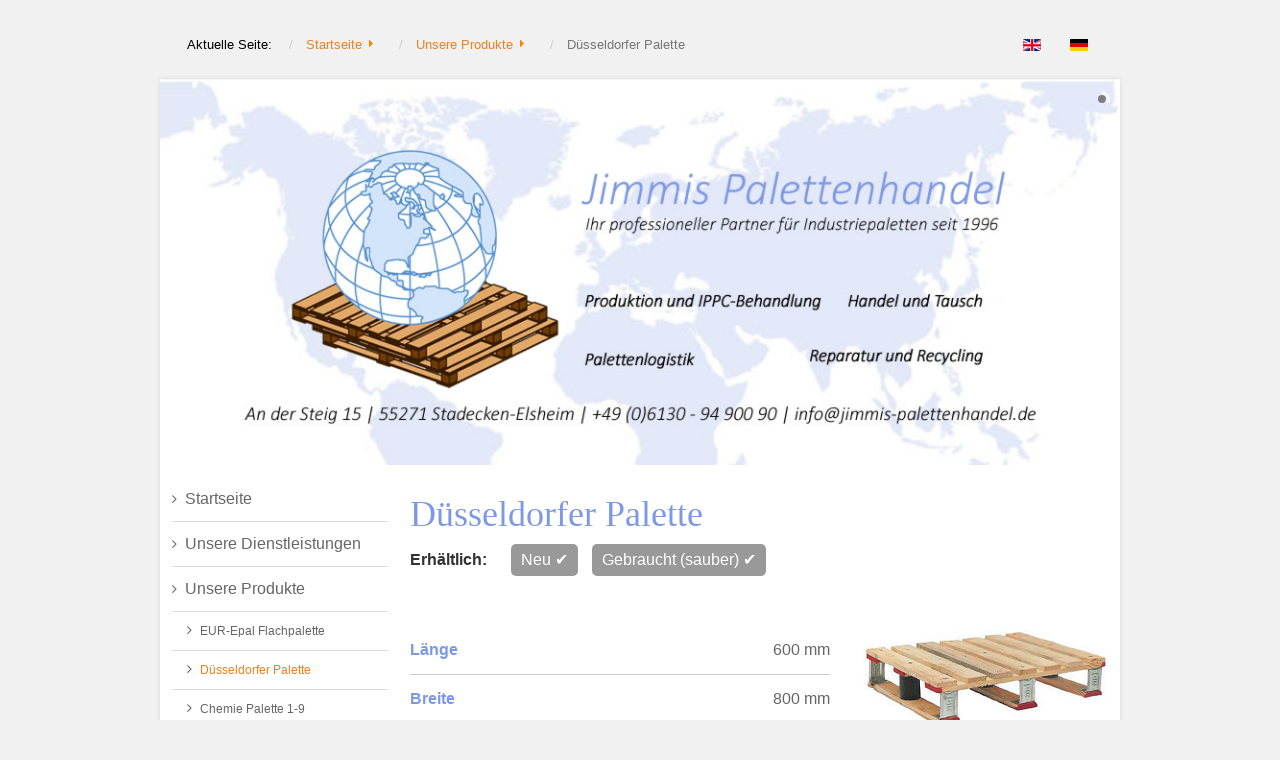

--- FILE ---
content_type: text/html; charset=utf-8
request_url: https://jimmis-palettenhandel.de/de/unsere-produkte/duesseldorfer-palette
body_size: 5328
content:
<!DOCTYPE html PUBLIC "-//W3C//DTD XHTML 1.0 Transitional//EN" "http://www.w3.org/TR/xhtml1/DTD/xhtml1-transitional.dtd">
<html xmlns="http://www.w3.org/1999/xhtml" xml:lang="de-de" lang="de-de" >
<head>
<base href="https://jimmis-palettenhandel.de/de/unsere-produkte/duesseldorfer-palette" />
	<meta http-equiv="content-type" content="text/html; charset=utf-8" />
	<meta name="generator" content="Joomla! - Open Source Content Management" />
	<title>Düsseldorfer Palette</title>
	<link href="https://jimmis-palettenhandel.de/en/our-products/duesseldorfer-pallet" rel="alternate" hreflang="en-GB" />
	<link href="https://jimmis-palettenhandel.de/de/unsere-produkte/duesseldorfer-palette" rel="alternate" hreflang="de-DE" />
	<link href="/templates/mx_joomla121/favicon.ico" rel="shortcut icon" type="image/vnd.microsoft.icon" />
	<link href="/plugins/system/jcemediabox/css/jcemediabox.css?1d12bb5a40100bbd1841bfc0e498ce7b" rel="stylesheet" type="text/css" />
	<link href="/plugins/system/jcemediabox/themes/standard/css/style.css?50fba48f56052a048c5cf30829163e4d" rel="stylesheet" type="text/css" />
	<link href="/templates/mx_joomla121/css/bootstrap/css/bootstrap.css" rel="stylesheet" type="text/css" />
	<link href="/templates/mx_joomla121/tclibs/menus/css/menu.css" rel="stylesheet" type="text/css" />
	<link href="/templates/mx_joomla121/css/template.css" rel="stylesheet" type="text/css" />
	<link href="/templates/mx_joomla121/css/font-awesome/css/font-awesome.min.css" rel="stylesheet" type="text/css" />
	<link href="/templates/mx_joomla121/css/k2.css" rel="stylesheet" type="text/css" />
	<link href="/templates/mx_joomla121/slider/css/layerslider.css" rel="stylesheet" type="text/css" />
	<link href="/templates/mx_joomla121/css/social.css" rel="stylesheet" type="text/css" />
	<link href="/media/mod_languages/css/template.css?edcc850de8b1d3628026031aa202dc8c" rel="stylesheet" type="text/css" />
	<script type="application/json" class="joomla-script-options new">{"csrf.token":"3c229891e0d70cdf2d5c6cf2a98b5441","system.paths":{"root":"","base":""}}</script>
	<script src="/media/jui/js/jquery.min.js?edcc850de8b1d3628026031aa202dc8c" type="text/javascript"></script>
	<script src="/media/jui/js/jquery-noconflict.js?edcc850de8b1d3628026031aa202dc8c" type="text/javascript"></script>
	<script src="/media/jui/js/jquery-migrate.min.js?edcc850de8b1d3628026031aa202dc8c" type="text/javascript"></script>
	<script src="/media/system/js/caption.js?edcc850de8b1d3628026031aa202dc8c" type="text/javascript"></script>
	<script src="/plugins/system/jcemediabox/js/jcemediabox.js?0c56fee23edfcb9fbdfe257623c5280e" type="text/javascript"></script>
	<script src="/media/system/js/mootools-core.js?edcc850de8b1d3628026031aa202dc8c" type="text/javascript"></script>
	<script src="/media/system/js/core.js?edcc850de8b1d3628026031aa202dc8c" type="text/javascript"></script>
	<script src="/media/system/js/mootools-more.js?edcc850de8b1d3628026031aa202dc8c" type="text/javascript"></script>
	<script src="/templates/mx_joomla121/css/bootstrap/js/bootstrap.min.js" type="text/javascript"></script>
	<script src="/templates/mx_joomla121/tclibs/helper/browser-detect.js" type="text/javascript"></script>
	<script src="/templates/mx_joomla121/slider/js/greensock.js" type="text/javascript"></script>
	<script src="/templates/mx_joomla121/slider/js/layerslider.transitions.js" type="text/javascript"></script>
	<script src="/templates/mx_joomla121/slider/js/layerslider.kreaturamedia.jquery.js" type="text/javascript"></script>
	<script src="/templates/mx_joomla121/tclibs/helper/scrolltotop.js" type="text/javascript"></script>
	<script src="/media/jui/js/bootstrap.min.js?edcc850de8b1d3628026031aa202dc8c" type="text/javascript"></script>
	<script type="text/javascript">
jQuery(window).on('load',  function() {
				new JCaption('img.caption');
			});JCEMediaBox.init({popup:{width:"",height:"",legacy:0,lightbox:0,shadowbox:0,resize:1,icons:1,overlay:1,overlayopacity:0.8,overlaycolor:"#000000",fadespeed:500,scalespeed:500,hideobjects:0,scrolling:"fixed",close:2,labels:{'close':'Close','next':'Next','previous':'Previous','cancel':'Cancel','numbers':'{$current} of {$total}'},cookie_expiry:"",google_viewer:0},tooltip:{className:"tooltip",opacity:0.8,speed:150,position:"br",offsets:{x: 16, y: 16}},base:"/",imgpath:"plugins/system/jcemediabox/img",theme:"standard",themecustom:"",themepath:"plugins/system/jcemediabox/themes",mediafallback:0,mediaselector:"audio,video"});
jQuery(document).ready(function() {
jQuery(document.body).SLScrollToTop({
'text':			'Go to Top',
'title':		'Go to Top',
'className':	'scrollToTop',
'duration':		500
});
});jQuery(function($){ $(".hasTooltip").tooltip({"html": true,"container": "body"}); });
	</script>
	<link href="https://jimmis-palettenhandel.de/de/unsere-produkte/duesseldorfer-palette" rel="alternate" hreflang="x-default" />

<script type="text/javascript">
var tcDefault = jQuery.noConflict();
if (BrowserDetect.browser == 'Explorer' && BrowserDetect.version <= 7){ //CHECK IE 7
window.onload=function(){
document.body.innerHTML = '<div class="unsupport-ie7"><div class="container alert alert-warning clearfix"><h1>Unsupported Browser</h1><p>We have detected that you are using Internet Explorer 7, a browser version that is not supported by this website. Internet Explorer 7 was released in October of 2006, and the latest version of IE7 was released in October of 2007. It is no longer supported by Microsoft.</p><p>Continuing to run IE7 leaves you open to any and all security vulnerabilities discovered since that date. In March of 2011, Microsoft released version 9 of Internet Explorer that, in addition to providing greater security, is faster and more standards compliant than versions 6, 7, and 8 that came before it.</p><p>We suggest installing the <a href="http://www.microsoft.com/windows/internet-explorer/default.aspx" class="alert-link">latest version of Internet Explorer</a>, or the latest version of these other popular browsers: <a href="http://www.mozilla.com/en-US/firefox/firefox.html" class="alert-link">Firefox</a>, <a href="http://www.google.com/chrome" class="alert-link">Google Chrome</a>, <a href="http://www.apple.com/safari/download/" class="alert-link">Safari</a>, <a href="http://www.opera.com/" class="alert-link">Opera</a></p></div></div>';
}
}
jQuery(document).ready(function(e) {
(function($) {
$.fn.equalHeights = function() {
var maxHeight = 0,
$this = $(this);
$this.each( function() {
var height = $(this).innerHeight();
if ( height > maxHeight ) { maxHeight = height; }
});
return $this.css('min-height', maxHeight);
};
// auto-initialize plugin
$('[data-equal]').each(function(){
var $this = $(this),
target = $this.data('equal');
$this.find(target).equalHeights();
});
})(jQuery);
//jQuery('#mx_lbr').children().equalHeights();
if(!jQuery('.form-group').children('label[class*="col-md-"]').length)
jQuery('.form-group').children('label').addClass('col-md-3 control-label');
if(jQuery('.form-group').children('div[class*="col-md-"]').length){
jQuery('.form-group').find('input:not([type="checkbox"],[type="radio"],[type="hidden"],[type="submit"]), select').addClass('form-control');
jQuery('.form-group').find('textarea').addClass('form-control');
}
if(jQuery('.form-group').children('div:not([class*="col-md-"])')){
jQuery('.form-group').children('input:not([type="checkbox"],[type="radio"],[type="hidden"],[type="submit"]), select').addClass('form-control').wrap('<div class="col-md-5" />');
jQuery('.form-group').children('textarea').addClass('form-control').wrap('<div class="col-md-9" />');
}
});
</script>
<!--[if lt IE 9]>
<script src="https://oss.maxcdn.com/libs/html5shiv/3.7.0/html5shiv.js"></script>
<script src="https://oss.maxcdn.com/libs/respond.js/1.3.0/respond.min.js"></script>
<![endif]-->
</head>


      
      
<body id="tc"><section class="mx_wrapper_adverts mx_section"><div class="container mx_group"><div id="mx_adverts" class="mx_adverts row-fluid clearfix"><div class="col-md-4 mx_block"><a id="mx_logo" href="https://jimmis-palettenhandel.de/"><h1>  </h1><span>   </span></a><div class="module ">	<div class="mod-wrapper">		<div class="mod-content clearfix">	
<ul itemscope itemtype="https://schema.org/BreadcrumbList" class="breadcrumb">
			<li>
			Aktuelle Seite: &#160;
		</li>
	
				<li itemprop="itemListElement" itemscope itemtype="https://schema.org/ListItem">
									<a itemprop="item" href="/de/" class="pathway"><span itemprop="name">Startseite</span></a>
				
									<span class="divider">
						<img src="/media/system/images/arrow.png" alt="" />					</span>
								<meta itemprop="position" content="1">
			</li>
					<li itemprop="itemListElement" itemscope itemtype="https://schema.org/ListItem">
									<a itemprop="item" href="/de/unsere-produkte" class="pathway"><span itemprop="name">Unsere Produkte</span></a>
				
									<span class="divider">
						<img src="/media/system/images/arrow.png" alt="" />					</span>
								<meta itemprop="position" content="2">
			</li>
					<li itemprop="itemListElement" itemscope itemtype="https://schema.org/ListItem" class="active">
				<span itemprop="name">
					Düsseldorfer Palette				</span>
				<meta itemprop="position" content="3">
			</li>
		</ul>
</div></div></div><div style="clear:both;"></div></div><div class="col-md-8 separator_advertsmx_block"><div class="module ">	<div class="mod-wrapper">		<div class="mod-content clearfix">	<div class="mod-languages">

	<ul class="lang-inline">
						<li dir="ltr">
			<a href="/en/our-products/duesseldorfer-pallet">
												<img src="/media/mod_languages/images/en.gif" alt="English (UK)" title="English (UK)" />										</a>
			</li>
								<li class="lang-active" dir="ltr">
			<a href="/de/unsere-produkte/duesseldorfer-palette">
												<img src="/media/mod_languages/images/de.gif" alt="Deutsch" title="Deutsch" />										</a>
			</li>
				</ul>

</div>
</div></div></div><div style="clear:both;"></div></div></div></div></section><div id="mx_wrapper" class="mx_wrapper"><section class="mx_wrapper_header mx_section"><div class="container mx_group"><div id="mx_header" class="mx_header row-fluid clearfix"><div class="col-md-12 mx_block"></div></div></div></section><div class="mx_wrapper_slider"><div class="container"><div id="layerslider" style="width:1000px;height:400px;max-width:1280px;"><div class="ls-slide" data-ls="slidedelay:5000;transition2d:all;transition3d:;"><img src="/images/slider_1.jpg" class="ls-bg" alt=""/></div><div class="ls-slide" data-ls="slidedelay:5000;transition2d:all;transition3d:;"><img src="/images/slider_neu.jpg" class="ls-bg" alt=""/></div><div class="ls-slide" data-ls="slidedelay:5000;transition2d:all;transition3d:;"><img src="/images/slider_3.jpg" class="ls-bg" alt=""/></div></div></div></div>
<script>
jQuery("#layerslider").layerSlider({
pauseOnHover: true,
skin: "v5",
hoverBottomNav: true,
skinsPath: "/templates/mx_joomla121/slider/skins/"
});
</script>
<div id="social-bookmarks">
<ul class="social-bookmarks"></ul>
</div> <main class="mx_main container clearfix"><section class="mx_wrapper_lb mx_section"><div class="mx_aside mx_group"><div id="mx_lb" class="mx_lb row-fluid clearfix"><div class="col-md-3 mx_block"><div class="module ">	<div class="mod-wrapper">		<div class="mod-content clearfix">	<ul class="nav menu">
<li class="item-144"><a href="/de/" ><i class="fa fa-angle-right"> &nbsp; </i>Startseite</a></li><li class="item-104 parent"><a href="/de/unsere-dienstleistungen" ><i class="fa fa-angle-right"> &nbsp; </i>Unsere Dienstleistungen</a></li><li class="item-114 active deeper parent"><a href="/de/unsere-produkte" ><i class="fa fa-angle-right"> &nbsp; </i>Unsere Produkte</a><ul class="nav-child unstyled small"><li class="item-163"><a href="/de/unsere-produkte/eur-epal-flachpalette" ><i class="fa fa-angle-right"> &nbsp; </i>EUR-Epal Flachpalette</a></li><li class="item-164 current active"><a href="/de/unsere-produkte/duesseldorfer-palette" ><i class="fa fa-angle-right"> &nbsp; </i>Düsseldorfer Palette</a></li><li class="item-165"><a href="/de/unsere-produkte/chemie-palette-1-9" ><i class="fa fa-angle-right"> &nbsp; </i>Chemie Palette 1-9</a></li><li class="item-166"><a href="/de/unsere-produkte/industrie-palette-t5-norm" ><i class="fa fa-angle-right"> &nbsp; </i>Industrie-Palette (T5-Norm)</a></li><li class="item-167"><a href="/de/unsere-produkte/industrie-palette-din-norm" ><i class="fa fa-angle-right"> &nbsp; </i>Industrie-Palette (DIN-Norm)</a></li><li class="item-168"><a href="/de/unsere-produkte/einweg-palette" ><i class="fa fa-angle-right"> &nbsp; </i>Einweg-Palette</a></li><li class="item-169"><a href="/de/unsere-produkte/eur-2-und-3-paletten" ><i class="fa fa-angle-right"> &nbsp; </i>EUR 2 und 3 Paletten</a></li><li class="item-170"><a href="/de/unsere-produkte/gitterbox" ><i class="fa fa-angle-right"> &nbsp; </i>Gitterbox</a></li></ul></li><li class="item-102"><a href="/de/ueber-uns" ><i class="fa fa-angle-right"> &nbsp; </i>Über Uns</a></li><li class="item-115"><a href="/de/standort" ><i class="fa fa-angle-right"> &nbsp; </i>Standort</a></li><li class="item-116"><a href="/de/kontakt" ><i class="fa fa-angle-right"> &nbsp; </i>Kontakt</a></li></ul>
</div></div></div><div style="clear:both;"></div></div><div class="col-md-9 separator_lbmx_component"><div id="system-message-container">
	</div>
<article class="item-page">
<header>
<h1></h1>
</header>

<h1>D&uuml;sseldorfer Palette</h1>
<ul class="erhaeltlich">
<li>Erh&auml;ltlich:</li>
<li>Neu ✔</li>
<li>Gebraucht (sauber) ✔</li>
</ul>
<a href="/images/duesseldorfer_palette.jpg" target="_blank" type="image/jpeg" class="jcepopup" title="D&uuml;sseldorfer Palette 600x800 mm" data-mediabox-title="D&uuml;sseldorfer Palette 600x800 mm"><img src="/images/duesseldorfer_palette.jpg" alt="D&uuml;ssedorfer Palette" width="250" height="225" style="margin: 0px 0px 0px 20px; float: right;" title="D&uuml;sseldorfer Palette 600x800 mm" /></a>
<table class="spezifikationen">
<tbody>
<tr>
<td>L&auml;nge</td>
<td>600 mm</td>
</tr>
<tr>
<td>Breite</td>
<td>800 mm</td>
</tr>
<tr>
<td>H&ouml;he</td>
<td>144 mm</td>
</tr>
<tr>
<td>Gewicht ca.</td>
<td>&nbsp;10 kg</td>
</tr>
<tr>
<td>Tragf&auml;higkeit ca.</td>
<td>&nbsp;1000 kg</td>
</tr>
</tbody>
</table>
<p class="beschreibung">Der D&uuml;sseldorfer Palette wurde von Industrie und Handel in Zusammenarbeit mit Palettenherstellern selbst entwickelt und erf&uuml;llt alle Anforderungen von Industrie, Transport und Handel. Mit halbem EURO-Palettenma&szlig; von 600 x 800 Millimetern kann sie sowohl zum Transport als auch zur Warenpr&auml;sentation eingesetzt werden.<br /> <br />Im Gegensatz zu herk&ouml;mmlichen Palette zur Produkt-Pr&auml;sentation lassen sich D&uuml;sseldorfer Paletten von allen Normger&auml;ten (z.B. Gabelstapler, Hubwagen) von allen 4 Seiten aufnehmen. Zusammen mit Ihrer stabilen Bauweise und Standfestigkeit eignen sie sich perfekt zum sicheren Warentransport und sind langlebig, robust und sparen Zeit beim Be- und Entladen.&nbsp;</p>

	 
</article>
<div style="clear:both;"></div></div></div></div></section></main><section class="mx_wrapper_footer mx_section"><div class="container mx_group"><div id="mx_footer" class="mx_footer row-fluid clearfix"><div class="col-md-7 mx_block"><div class="module anschrift">	<div class="mod-wrapper">		<div class="mod-content clearfix">	

<div class="customanschrift"  >
	<p><strong>"Jimmis Palettenhandel"</strong><br /><br />An der Steig 15<br />55271 Stadecken-Elsheim (Elsheim)</p>
<p>&nbsp;</p>
<table class="f_anschrift">
<tbody>
<tr>
<td>Telefon:</td>
<td>+49 (0)6130 - 94 900 90</td>
</tr>
<tr>
<td>Telefax:</td>
<td>+49 (0)6130 - 94 900 92</td>
</tr>
<tr>
<td>E-Mail:</td>
<td>info@jimmis-palettenhandel.de</td>
</tr>
<tr>
<td>Web:</td>
<td>www.jimmis-palettenhandel.de</td>
</tr>
</tbody>
</table>
<p><br /><br /></p>
<p>&copy; 1996-2015 Jimmis Palettenhandel | Alle Rechte vorbehalten</p></div>
</div></div></div><div style="clear:both;"></div></div><div class="col-md-5 separator_footermx_block"><div class="module ">	<div class="mod-wrapper">		<div class="mod-content clearfix">	

<div class="custom"  >
	<p>&nbsp;</p>
<p><a href="/standort" class="standort" title="So kommen Sie zu uns">Zu unserem Standort</a></p></div>
</div></div></div><div style="clear:both;"></div></div></div></div></section><footer class="mx_wrapper_copyright mx_section"><div class="container clearfix"><div class="col-md-12"><div style="padding-bottom:10px; text-align:right; ">Designed by <a href="http://www.mixwebtemplates.com/" title="Visit mixwebtemplates.com!" target="blank">mixwebtemplates.com</a></div></div></div></footer></div></body></html>

--- FILE ---
content_type: text/css
request_url: https://jimmis-palettenhandel.de/templates/mx_joomla121/tclibs/menus/css/menu.css
body_size: 1570
content:

.main-mx-menu{display:block;}
.main-mx-menu, .main-mx-menu ul, .main-mx-menu li, .row-fluid [class*="span"], .main-mx-menu li a{-moz-box-sizing:border-box; -webkit-box-sizing:border-box; box-sizing:border-box;}
.main-mx-menu, .main-mx-menu ul, .main-mx-menu li {list-style:none; float:left; padding:0; margin:0 !important;}
.mx-menu-wrapper, .main-mx-menu li{position:relative;}
.main-mx-menu{width:100%; position:relative;}
.main-mx-menu > li{display:none;}
.main-mx-menu.oVertical > li{width:100%; display:block; padding-right:0 !important;}
.main-mx-menu > li > a{float:left; display:block; padding:10px 20px 14px; text-decoration:none; width:100%; *width:90%;}
.main-mx-menu li li a, .mega-group-title{padding:12px 20px; display:block;}
.main-mx-menu > li > a.mx-menu{padding-right:35px;}
.main-mx-menu > li > a > i{display:block; font-size:80%; opacity:0.8;}
.main-mx-menu li.mega-hover > a, 
.main-mx-menu li.mega-hover > a:hover{background-color:#eee;}
.main-mx-menu li li a, .main-mx-menu li li a:hover,
.main-mx-menu li.mega-hover a, .main-mx-menu li.mega-hover a:hover{color:#333;}
.main-mx-menu li .sub-container{position:absolute; left:0; top:0; width:220px; background:#eee; display:none; z-index:999;}
.main-mx-menu li.mega-group ul > li{width:100% !important;}
.main-mx-menu .mega-cols2 .sub-container, .mega-cols2 .sub-menu{width:440px;}
.main-mx-menu .mega-cols3 .sub-container, .mega-cols3 .sub-menu{width:660px;}
.main-mx-menu .mega-cols4 .sub-container, .mega-cols4 .sub-menu{width:880px;}
.menu-stick{display:none; width:42px; height:42px; text-indent:-99999px; background:url(images/stick.png) center 10px no-repeat; cursor:pointer;}

--- FILE ---
content_type: text/css
request_url: https://jimmis-palettenhandel.de/templates/mx_joomla121/css/k2.css
body_size: 25790
content:

#k2Container:after {
	clear: both;
	content: "";
	display: table;
}
.k2FeedIcon a,
a.k2FeedIcon {
	display: block;
	font-size: 13px;
	height: 21px;
	line-height: 21px;
	margin: 70px 0 0;
	text-align: center
}
.k2FeedIcon a:before,
a.k2FeedIcon:before {
	color: #e45245;
	content: "\f09e";
	font-family: FontAwesome;
	margin: 0 12px 0 0
}
.k2FeedIcon { float: none!important; }
.activeCategory { background: #f2f4f5; }
.activeCategory a { padding: 8px 16px !important; }
/* item view */
.itemExtraFields ul li span.itemExtraFieldsValue,
.itemLinks .itemCategory a { display: block; }
.latestView .itemsContainer { float: left; }
.clr { clear: both; }
/* Fix for the categories view */
.itemContainerLast:first-child .itemImageBlock,
.clr + .itemContainerLast .itemImageBlock { padding: 0; }
.itemCommentsPagination ul li {
	display: inline-block;
	margin: 0 3px;
	font-size: 80%;
}
.itemCommentsPagination ul { text-align: right; }
/* change layout when more than 1 column */
.itemsContainer .itemsContainerWrap,
.itemContainer .itemsContainerWrap { margin: 0 10px; }
.itemsContainer .itemsContainerWrap .itemList article { margin-bottom: 50px; }
.itemContainer { float: left; }
/** 
 * 
 * Modules 
 *
 **/
 
/*----------------------------------------------------------------------
Modules:  mod_k2_comments
----------------------------------------------------------------------*/
/* Latest Comments & Author module*/
.k2LatestCommentsBlock .k2FeedIcon { margin-top: 16px; }
.k2LatestCommentsBlock ul li,
.k2TopCommentersBlock ul li {
	padding: 12px 0 !important;
	list-style: none !important;
	line-height: 1.5 !important;
}
.k2LatestCommentsBlock ul li strong,
.k2TopCommentersBlock ul li strong { color: #010101 }
.lcUsername {
	font-weight: 500;
	font-size: 12px;
}
.k2LatestCommentsBlock li {
	border: none !important;
	margin: 0 0 12px
}
.k2LatestCommentsBlock li > p { margin-bottom: 0 }
.k2LatestCommentsBlock div {
	background: #fff;
	border: 1px solid #e5e5e5;
	margin: 0 0 12px;
	padding: 24px;
	position: relative;
}
.k2LatestCommentsBlock div:after,
.k2LatestCommentsBlock div:before {
	border-style: solid;
	border-width: 7px 7px 0 7px;
	border-color: #fff transparent transparent transparent;
	bottom: -7px;
	content: "";
	display: block;
	height: 0;
	left: 16px;
	position: absolute;
	width: 0;
}
.k2LatestCommentsBlock div:before {
	border-width: 8px 8px 0 8px;
	border-color: #ddd transparent transparent transparent;
	bottom: -8px;
	left: 15px;
}
.k2LatestCommentsBlock div p {
	font-style: italic;
	font-size: 13px;
	margin: 0.3em 0
}
.k2LatestCommentsBlock div p a { color: #777 }
.k2LatestCommentsBlock div p a:hover { color: #000 }
.k2LatestCommentsBlock span {
	display: block;
	font-size: 11px;
}
.k2AuthorsListBlock ul li {
	border: none;
	border-bottom: 1px solid #eee;
	padding: 32px 0;
	text-align: center
}
.k2AuthorsListBlock ul li:first-child { padding-top: 12px }
.k2AuthorsListBlock a { float: none }
.k2AuthorsListBlock ul li a.abAuthorLatestItem {
	display: block;
	color: #000;
	clear: both;
	margin: 12px 0 0;
	padding: 0 0 0 12px;
	font-size: 12px;
	line-height: 14px;
}
.k2AuthorsListBlock ul li a.abAuthorLatestItem:hover { color: #e45245; }
.k2AuthorsListBlock ul li a.abAuthorLatestItem span {
	display: block;
	font-size: 10px;
	color: #777;
}
.abAuthorName {
	display: block;
	margin: 24px 0 6px
}
.abAuthorAvatar img {
	border: 1px solid #d5d5d5;
	border-radius: 50%;
	padding: 3px;
}
.abAuthorName strong {
	background: #fff;
	padding: 0 12px;
	position: relative;
	top: -4px;
	z-index: 1
}
.abAuthorName span {
	font-size: 12px;
	font-weight: normal !important
}
.abAuthorName:after {
	border-bottom: 1px solid #ddd;
	content: "";
	display: block;
	position: relative;
	top: -12px;
	z-index: 0
}
/* Restriction */
#tcRight .k2Avatar,
#tcLeft .k2Avatar { border-color: #fff; }
/* Top Commenters */
.tcUsername {
	font-size: 18px;
	color: #333;
}
.tcLatestComment {
	display: block;
	margin: 6px 0;
	font-size: 13px;
	color: #737373;
}
.tcLatestCommentDate {
	display: block;
	font-size: 11px;
	color: #999;
}
/*----------------------------------------------------------------------
Modules:  mod_k2_content
----------------------------------------------------------------------*/
div .k2ItemsBlock ul { margin-right: -20px; }
div .k2ItemsBlock ul li {
	margin: 0 0 12px;
	background: none !important;
	padding: 12px 20px 12px 0 !important;
	list-style: none !important;
}
a.moduleItemTitle {
	color: #2f3336;
	display: block;
	font-size: 18px;
	font-weight: 400;
	line-height: 22px;
}
.moduleItemAuthor {
	overflow: hidden;
	margin: 0 0 16px;
	font-size: 11px;
	border-bottom: 1px solid #e1e1e1;
}
.moduleItemAuthor a {
	color: #2f3336;
	display: block;
	font: bold 12px Verdana, Geneva, sans-serif;
	padding: 0 0 12px;
}
.moduleItemAuthor p { clear: both; }
.moduleItemIntrotext {
	display: block;
	padding: 12px 0 0;
	line-height: 1.6;
}
.moduleItemIntrotext a.moduleItemImage img {
	float: left;
	overflow: hidden;
	margin: 4px 0;
}
.moduleItemDateCreated,
.moduleItemCategory {
	font: normal 10px Verdana, Geneva, sans-serif;
	color: #999;
}
.moduleItemExtraFields ul li span.moduleItemExtraFieldsLabel {
	display: block;
	float: left;
	font-weight: 500;
	margin: 0 4px 0 0;
	width: 30%;
}
.moduleItemTags,
.moduleAttachments {
	overflow: hidden;
	border-top: 1px solid #e1e1e1;
	margin: 12px 0 0;
	padding: 12px 0 0;
}
.moduleItemTags strong {
	font-size: 12px;
	color: #2f3336;
}
.moduleItemTags a { float: right; }
a.moduleItemComments { font-size: 12px; }
a:hover.moduleItemComments {
	background-position: 0 100%;
	color: #fff;
}
.k2ItemsBlock ul li span.moduleItemHits { font-size: 90%; }
.moduleItemImage {
	display: block;
	margin-bottom: 10px;
	overflow: hidden;
	width: 100%;
}
.moduleItemReadMore {
	display: block;
	clear: both;
}
/*---Modules:  mod_k2_login ---*/
.k2LoginBlock fieldset.input {
	margin: 0;
	padding: 0 0 8px 0;
}
.k2LoginBlock fieldset.input p {
	margin: 0;
	padding: 0 0 4px 0;
}
.k2LoginBlock fieldset.input p label,
.k2LoginBlock fieldset.input p input { display: block; }
.k2LoginBlock fieldset.input p#form-login-remember label,
.k2LoginBlock fieldset.input p#form-login-remember input { display: inline; }
.k2UserBlock p.ubGreeting { border-bottom: 1px dotted #eee; }
.k2UserBlock .k2UserBlockDetails span.ubName {
	display: block;
	font-weight: 500;
	font-size: 14px;
}
/* ---Modules:  mod_k2_tools ---*/
/* ---Breadcrumbs ---*/
.k2BreadcrumbsBlock span.bcTitle {
	padding: 0 4px 0 0;
	color: #999;
}
.k2BreadcrumbsBlock span.bcSeparator {
	padding: 0 4px;
	font-size: 14px;
}
/* ---Calendar ---*/
.k2CalendarBlock { margin-bottom: 8px; }
/* use this height value so that the calendar height won't change on Month change via ajax */
.k2CalendarLoader { background: #fff; }
.k2CalendarBlock table.calendar {
	width: 100%;
	margin: 0 auto;
	background: #fff;
	border-collapse: collapse;
	border-left: 1px solid #eee;
}
.k2CalendarBlock table.calendar tr td {
	text-align: center;
	vertical-align: middle;
	padding: 3px;
	border: 1px solid #e5e5e5;
	background: #fff;
}
.k2CalendarBlock table.calendar tr td.calendarNavMonthPrev,
.k2CalendarBlock table.calendar tr td.calendarNavMonthNext {
	background: #fff;
	text-align: center;
	font-size: 15px !important;
}
.k2CalendarBlock table.calendar tr td.calendarDayName {
	background: #f5f5f5;
	width: 14.2%;
	color: #333;
	font-weight: 500;
}
.k2CalendarBlock table.calendar tr td { font-size: 13px!important; }
.k2CalendarBlock table.calendar tr td.calendarDateEmpty { background: #fbfbfb; }
.k2CalendarBlock table.calendar tr td.calendarDate { font-size: 11px; }
.k2CalendarBlock table.calendar tr td.calendarDateLinked { padding: 0; }
.k2CalendarBlock table.calendar tr td.calendarDateLinked a {
	display: block;
	padding: 2px;
}
.k2CalendarBlock table.calendar tr td.calendarDateLinked a:hover {
	display: block;
	background: #e45245;
	color: #fff !important;
	padding: 2px;
}
.k2CalendarBlock table.calendar tr td.calendarToday {
	background: #e45245;
	color: #fff;
}
.k2CalendarBlock table.calendar tr td.calendarTodayLinked {
	background: #f5f5f5;
	padding: 0;
}
table.calendar tr td.calendarTodayLinked a {
	display: block;
	padding: 2px;
	color: #e45245;
	font-size: 12px;
	font-weight: bold
}
.k2CalendarBlock table.calendar tr td.calendarTodayLinked a:hover {
	display: block;
	background: #e45245;
	color: #fff!important;
	padding: 2px;
}
.calendarNavLink { color: #e45245; }
/* restriction */
.tcColumns > aside .k2CalendarBlock table.calendar,
.tcColumns > aside .k2CalendarBlock table.calendar tr td {
	background: none;
	border: none;
	color: #fff;
}
.tcColumns > aside .k2CalendarBlock table.calendar tr td.calendarDateLinked a {
	font-weight: 700;
	font-size: 18px;
}
.tcColumns > aside .calendarNavMonthPrev,
.tcColumns > aside .calendarCurrentMonth,
.tcColumns > aside .calendarNavMonthNext { background: #2f3336 !important; }
/* ---Category Tree Select Box ---*/
.k2CategorySelectBlock form select { width: auto; }
/*--- Archive module ---*/

.k2ArchivesBlock ul li b {
	color: #ccc;
	font-size: 11px;
	font-weight: 400;
	padding: 0 0 0 4px;
}
.ubUserItems { margin: 20px 0!important; }
/* ---Tag Cloud ---*/

.k2TagCloudBlock a {
	border: 1px solid #E5E5E5;
	color: #888;
	float: left;
	font-size: 13px;
	line-height: 1.5;
	margin: 3px;
	padding: 3px 6px;
}
.k2TagCloudBlock a:active,
.k2TagCloudBlock a:focus,
.k2TagCloudBlock a:hover {
	border-color: #e45245;
	color: #e45245;
}
/* ---Google Search ---*/
#k2Container .gsc-branding-text { text-align: right; }
#k2Container .gsc-control { width: 100%; }
#k2Container .gs-visibleUrl { display: none; }
/* ---Modules:  mod_k2_users ---*/
a.ubUserFeedIcon,
a.ubUserFeedIcon:hover {
	display: inline-block;
	margin: 0 2px 0 0;
	padding: 0;
	width: 16px;
	height: 16px;
}
a.ubUserFeedIcon span,
a.ubUserFeedIcon:hover span { display: none; }
a.ubUserURL,
a.ubUserURL:hover {
	display: inline-block;
	margin: 0 2px 0 0;
	padding: 0;
	width: 16px;
	height: 16px;
}
a.ubUserURL span,
a.ubUserURL:hover span { display: none; }
span.ubUserEmail {
	display: inline-block;
	margin: 0 2px 0 0;
	padding: 0;
	width: 16px;
	height: 16px;
	overflow: hidden;
}
span.ubUserEmail a {
	display: inline-block;
	margin: 0;
	padding: 0;
	width: 16px;
	height: 16px;
	text-indent: -9999px;
}
.k2UsersBlock ul li h3 {
	clear: both;
	margin: 8px 0 0 0;
	padding: 0;
}
.catCounter {
	color: #999;
	font-size: 11px;
	font-weight: normal;
}
/** 
 *
 * Item page 
 *
 **/
 
.itemBody { margin: 0 0 24px; }
.itemListView .itemIntroText {
	font-size: 18px;
	font-weight: 300;
}
.single-page { margin: 0 auto; }
.single-page > header {
	margin: 0;
	overflow: hidden;
	position: relative;
	width: auto;
}
.single-page > header.no-image {
	height: auto;
	padding: 86px 75px 0 75px;
}
.single-page > header.no-image h1 {
	bottom: 0;
	color: #111;
	padding: 0 0 100px 0;
	position: relative;
}
.single-page > header.no-image h1.no-author {
	padding: 32px 0;
}
.single-page > header.no-image h1:before {
	left: 0;
	top: -10px;
}
.single-page > header h1 {
	bottom: 80px;
	color: #fff;
	left: 0;
	line-height: 1;
	padding: 22px 55px;
	position: absolute;
}
.single-page > header h1:before {
	background: #fafafa;
	content: "";
	height: 4px;
	left: 55px;
	position: absolute;
	top: 0;
	width: 200px;
}
.single-page > header sup,
.itemListView .itemImageBlock sup {
	background: #00aeef;
	color: #fff;
	display: block;
	float: right;
	font-size: 10px;
	font-weight: 600;
	height: 23px;
	line-height: 24px;
	padding: 0 10px !important;
	position: absolute;
	right: 75px;
	text-transform: uppercase;
	top: 75px;
}
/* Item image */
.itemImage,
.itemImageBlock {
	display: block;
	line-height: 0;
	overflow: hidden;
}
.itemImage { padding: 0; }
.single-page .itemImageBlock:after {
	content: " ";
	left: 0;
	height: 100%;
	position: absolute;
	top: 0px;
	width: 100%;
	background: rgba(0,0,0,0);
	background: -moz-linear-gradient(top, rgba(0,0,0,0) 0%, rgba(0,0,0,0) 0%, rgba(0,0,0,0.5) 100%);
	background: -webkit-gradient(left top, left bottom, color-stop(0%, rgba(0,0,0,0)), color-stop(0%, rgba(0,0,0,0)), color-stop(100%, rgba(0,0,0,0.5)));
	background: -webkit-linear-gradient(top, rgba(0,0,0,0) 0%, rgba(0,0,0,0) 0%, rgba(0,0,0,0.5) 100%);
	background: -o-linear-gradient(top, rgba(0,0,0,0) 0%, rgba(0,0,0,0) 0%, rgba(0,0,0,0.5) 100%);
	background: -ms-linear-gradient(top, rgba(0,0,0,0) 0%, rgba(0,0,0,0) 0%, rgba(0,0,0,0.5) 100%);
	background: linear-gradient(to left, rgba(0,0,0,0) 0%, rgba(0,0,0,0) 0%, rgba(0,0,0,0.5) 100%);
 filter: progid:DXImageTransform.Microsoft.gradient( startColorstr='#000000', endColorstr='#000000', GradientType=0 );
}
.itemImageBlock > a {
	display: block;
	width: 100%;
}
.itemImageBlock img {
	display: block;
	height: auto;
	max-width: 100%;
	padding: 0;
	-webkit-transition: all .3s ease-out;
	-moz-transition: all .3s ease-out;
	-ms-transition: all .3s ease-out;
	-o-transition: all .3s ease-out;
	transition: all .3s ease-out;
	width: 100%!important;
}
.itemImageBlock:hover img {
	-webkit-transform: scale(1.1);
	-moz-transform: scale(1.1);
	-ms-transform: scale(1.1);
	-o-transform: scale(1.1);
	transform: scale(1.1);
}
.itemImageInfo {
	bottom: 20px;
	color: #fff;
	font-size: 12px;
	line-height: 24px;
	padding: 0;
	position: absolute;
	right: 75px;
	text-align: right;
	text-shadow: 0 0 1px rgba(0, 0, 0, .5);
}
.itemImageCaption,
.itemImageCredits {
	display: block;
	line-height: 1.4;
}
.itemImage + .itemImageCaption,
.itemImage + .itemImageCredits { margin-top: 20px; }
/* Item info block */
.itemInfo {
	border-bottom: 1px solid #e5e5e5;
	margin: 0 0 64px 0;
	padding: 0 0 40px 0;
}
.itemInfo > span,
.itemInfo > time {
	color: #a8a8a8;
	float: right;
	font-size: 15px;
	margin: 21px 0 0 60px;
}
.itemInfo > span > i,
.itemInfo > time > i {
	color: #e45245;
	font-size: 24px;
	margin: 0 14px 0 0;
	position: relative;
	top: 6px;
}
.itemInfo.no-author > span,
.itemInfo.no-author > time {
	float: left;
	margin: 0 60px 0 0;
}
/* Item additional info */
.itemAdditionalInfo {
	color: #a8a8a8;
	font-size: 15px;
	margin: 0 0 60px 0;
}
.itemInfo + .itemAdditionalInfo { margin: 0 0 -10px; }
.itemAdditionalInfo li {
	float: left;
	font-size: 15px;
	margin-right: 20px;
}
.itemResizer a {
	background: url('../images/k2/fonts.png') no-repeat 100% 2px;
	display: inline-block;
	height: 15px;
	position: relative;
	text-indent: -9999em;
	top: 3px;
	width: 15px;
}
.itemResizer span { padding: 0 6px 0 0; }
.itemResizer #fontIncrease { background-position: 0 2px; }
.smallerFontSize { font-size: 90% !important; }
.largerFontSize { font-size: 115% !important; }
/* Author info */
.itemAuthor {
	float: left;
	margin: -64px 0 0 0;
	min-width: 350px;
	padding: 85px 0 0 0;
	position: relative;
	z-index: 1;
}
.itemAuthor > a,
.itemAuthor img {
	display: block;
	float: left;
}
.itemAuthor img {
	height: auto;
	margin: -85px 22px 0 0;
	width: 130px;
}
.itemAuthor > span {
	display: block;
	line-height: 1;
}
.itemAuthorName {
	color: #a8a8a8;
	font-size: 18px;
}
.itemAuthor .itemAuthorUrl {
	font-size: 13px;
	line-height: 2;
}
.itemAuthorUrl a {
	padding: 0 0 0 12px;
	position: relative;
}
.itemAuthorUrl a:active,
.itemAuthorUrl a:focus,
.itemAuthorUrl a:hover { color: #e45245; }
.itemAuthorUrl a:before {
	border: 1px solid #e45245;
	border-left: none;
	border-bottom: none;
	content: "";
	display: block;
	height: 5px;
	left: 3px;
	top: 7px;
	-webkit-transform: rotate(45deg);
	-moz-transform: rotate(45deg);
	-ms-transform: rotate(45deg);
	-o-transform: rotate(45deg);
	transform: rotate(45deg);
	width: 5px;
	position: absolute;
}
.itemAuthorUrl a:after {
	background: #e45245;
	content: "";
	display: block;
	height: 1px;
	left: 0;
	top: 9px;
	width: 8px;
	position: absolute;
}
/* Video block */
.itemVideoEmbedded { margin-bottom: 20px; }
.itemVideoCaption,
.itemVideoCredits {
	color: #a8a8a8;
	display: inline-block;
	font-size: 13px;
	line-height: 2;
	padding: 0;
	text-align: center;
}
/* Item Attachments */
.itemAttachmentsBlock ul { margin: 1em 0; }
.itemAttachmentsBlock ul li {
	list-style-type: none!important;
	padding: 0!important;
}
.itemAttachmentsBlock ul li i {
	margin-right: 10px;
	color: #a8a8a8
}
.itemAttachmentsBlock ul li span {
	color: #999;
	font-weight: normal;
	font-size: 11px;
	margin-left: 12px
}
/* Item Extra Fields */
.itemExtraFields {
	font-size: 15px;
	margin: 8px 0 24px;
}
.itemExtraFields h3,
.itemAttachmentsBlock h3 {
	border-top: 1px solid #e5e5e5;
	font-size: 18px;
	font-weight: 600;
	padding: 24px 0 0;
	text-transform: uppercase
}
.itemExtraFields dl { overflow: hidden; }
.itemExtraFields dt {
	clear: both;
	float: left;
	font-weight: bold;
	width: 20%;
}
.itemExtraFields dd {
	float: left;
	margin: 0;
	padding: 0 0 0 10px;
	width: 80%;
}
/* Item bottom */
.itemBottom,
.itemTagsBlock {
	border-top: 1px solid #e5e5e5;
	clear: both;
	margin: 10px 0;
	padding: 30px 0;
}
.itemBottom .itemEditLink {
	clear: left;
	float: left;
	text-align: left;
	width: 49%;
}
.itemBottom .itemHits {
	clear: left;
	color: #a8a8a8;
	float: left;
	font-size: 13px;
	margin-top: -3px;
	text-align: left;
	width: 49%;
}
.itemBottom .itemRatingBlock {
	float: right;
	text-align: right;
	width: 49%;
}
.itemBottom .itemDateModified {
	color: #a8a8a8;
	float: left;
	font-size: 13px;
	font-style: italic;
	text-align: left;
	width: 49%;
}
.itemRatingBlock {
	margin: -10px 0 0 0;
	overflow: hidden;
}
.itemRatingBlock span {
	display: block;
	font-size: 14px;
	font-weight: 400;
	margin: 0 0 8px
}
.itemRatingForm {
	display: inline-block;
	vertical-align: middle;
	line-height: 25px;
	margin: 0;
	text-align: center;
}
.itemRatingLog {
	margin: -2px 0 0;
	padding: 0 0 0 4px;
	float: left;
	line-height: 25px;
	font-size: 11px;
	color: #999
}
span#formLog {
	display: block;
	float: none;
	clear: both;
	color: #444;
	background: #FFFFDD;
	font-size: 14px;
	font-weight: 400;
	line-height: 32px;
	text-align: center;
	margin: 10px 0;
	position: relative;
	top: 10px;
}
.itemRatingForm .formLogLoading {
	height: 25px;
	padding: 0 0 0 20px;
}
.itemRatingList,
.itemRatingList a:hover,
.itemRatingList .itemCurrentRating { background: url('../images/k2/star.png') left -1000px repeat-x; }
.itemRatingList {
	position: relative;
	float: left;
	width: 125px;
	height: 25px;
	overflow: hidden;
	list-style: none;
	margin: 0 6px !important;
	padding: 0;
	background-position: left top;
}
.itemRatingList li {
	display: inline;
	background: none;
	padding: 0;
	border: none !important;
}
.itemRatingList a,
.itemRatingList .itemCurrentRating {
	position: absolute;
	top: 0;
	left: 0;
	text-indent: -1000px;
	height: 25px;
	line-height: 25px;
	outline: none;
	overflow: hidden;
	border: none;
	cursor: pointer;
	-webkit-transition: none;
	-moz-transition: none;
	-ms-transition: none;
	-o-transition: none;
	transition: none;
}
.itemRatingList a:hover { background-position: left center; }
.itemRatingList a.one-star {
	width: 20%;
	z-index: 6;
}
.itemRatingList a.two-stars {
	width: 40%;
	z-index: 5;
}
.itemRatingList a.three-stars {
	width: 60%;
	z-index: 4;
}
.itemRatingList a.four-stars {
	width: 80%;
	z-index: 3;
}
.itemRatingList a.five-stars {
	width: 100%;
	z-index: 2;
}
.itemRatingList .itemCurrentRating {
	z-index: 1;
	background-position: 0 bottom;
	margin: 0;
	padding: 0;
}
/* Tags and social media */
.itemLinks,
.itemTagsBlock {
	color: #999;
	line-height: 2.3;
}
.itemTagsBlock { clear: both; }
.itemTags { display: inline-block; }
.itemTags li {
	display: inline-block;
	margin: 1px 0 0 6px;
	padding: 0 !important;
}
.itemTags li:before { display: none; }
.itemTags li:after { content: "," }
.itemTags li:last-child:after { display: none; }
.itemLinks > div { margin: 0 0 8px }
.itemLinks .itemTagsBlock,
.itemLinks .itemSocialSharing {
	clear: both;
	overflow: hidden;
}
.itemSocialSharing {
	clear: both;
	padding: 24px 0 32px;
	text-align: center
}
.itemSocialSharing > div {
	display: inline-block;
	margin: 0 12px;
	vertical-align: top
}
/* Item author items */
.itemAuthorContent {
	margin: 0 0 60px;
	overflow: hidden;
}
.itemAuthorContent h3,
.itemNavigation h3 {
	border-top: 1px solid #e5e5e5;
	color: #111;
	display: block;
	font-size: 18px;
	font-weight: 600;
	padding: 60px 0 30px;
	text-align: center;
	text-transform: uppercase
}
.itemAuthorContent ul {
	margin: 0 !important;
	padding: 0!important
}
.itemAuthorContent ul[data-cols="1"] li { width: 100%; }
.itemAuthorContent ul[data-cols="2"] li { width: 50%; }
.itemAuthorContent ul[data-cols="3"] li { width: 33%; }
.itemAuthorContent ul[data-cols="4"] li { width: 25%; }
.itemAuthorContent ul[data-cols="5"] li { width: 20%; }
.itemAuthorContent ul li {
	border-left: 1px solid #e5e5e5;
	float: left;
	font-size: 16px;
	font-weight: 500;
	line-height: 1.5;
	margin: 0;
	padding: 0 30px !important;
}
.itemAuthorContent ul li:first-child { border: none }
.itemAuthorContent ul li:before { display: none; }
.itemAuthorContent ul li img {
	display: block;
	margin: 0;
	-webkit-transition: all .3s ease-out;
	-moz-transition: all .3s ease-out;
	-ms-transition: all .3s ease-out;
	-o-transition: all .3s ease-out;
	transition: all .3s ease-out;
}
.itemAuthorContent li a:hover img {
	-webkit-transform: scale(1.1);
	-moz-transform: scale(1.1);
	-ms-transform: scale(1.1);
	-o-transform: scale(1.1);
	transform: scale(1.1);
}
.itemAuthorContent + .itemAuthorContent li {
	float: left;
	width: 20%;
}
.itemAuthorContent li a { color: #000; }
.itemAuthorContent .itemRelTitleLink {
	display: block;
	padding-top: 10px;
}
.itemAuthorContent li a:first-child {
	display: block;
	margin: 0;
	overflow: hidden;
}
.itemAuthorContent li a:active,
.itemAuthorContent li a:focus,
.itemAuthorContent li a:hover { color: #e45245; }
.itemAuthorLinks li {
	
	margin: 0!important;
}
/* Navigation between items */
.itemNavigation {
	font-size: 14px;
	clear: both;
	padding: 0 0 40px;
	overflow: hidden;
	text-align: center
}
.itemNavigation h3 { margin: 0 0 24px 0; }
.itemNavigation .itemPrevious,
.itemNavigation .itemNext { max-width: 48%; }
.itemNavigation .itemPrevious { float: left; }
.itemNavigation .itemNext { float: right; }
/* Comments */
.itemComments h3 {
	line-height: 1.2;
	margin: 0;
	padding: 16px 0;
}
.itemCommentsList li span { margin-right: 20px !important }
.itemCommentsForm label {
	display: block;
	clear: both;
	padding: 12px 0 10px
}
.itemCommentsForm textarea,
.itemCommentsForm .inputbox { float: left; }
.itemCommentsForm textarea.inputbox { height: 200px!important; }
.itemCommentsForm .inputbox { width: 100%; }
.itemCommentsForm #submitCommentButton {
	clear: both;
	margin: 20px 0 0;
}
.itemCommentsForm .itemCommentsFormNotes {
	color: #999;
	font-size: 13px;
	margin: -6px 0 32px;
}
#itemCommentsAnchor {
	border-top: 6px solid #e5e5e5;
	clear: both;
	margin: 90px 0 0;
	padding: 30px 0 0;
}
.itemComments p {
	margin: 1em 0;
	line-height: 1.6
}
.itemComments .itemCommentsList { padding: 0 0 24px }
.itemComments .itemCommentsList li {
	margin: 24px 0;
	padding: 18px;
}
.itemComments .itemCommentsList li.odd { background: #f5f5f5 }
.itemComments .itemCommentsList li > div { padding: 10px; }
.itemComments .itemCommentsList li > img,
.k2LatestCommentsBlock img,
.lcAvatar img {
	display: block;
	float: left;
	margin: 10px 10px 0 0;
}
.k2LatestCommentsBlock img,
.lcAvatar img { margin-top: 6px; }
.itemComments .itemCommentsList li > div { margin: 0 0 0 92px; }
.itemComments .itemCommentsList li span {
	font-size: 14px;
	margin: 0 12px 0 0;
}
a.commentLink { float: right; }
.itemBackToTop { float: right; }
/* Item listings */
.itemsContainerWrap h2, .itemListSubCategories h2, .latest-cols-2 article header h2 { font-size: 28px;}
.latest-cols-3 article header h2 { font-size: 18px;}

.itemListView.latest-cols-3 .itemImageBlock + .itemBlock {
   
    margin: -45px 25px 0;
    padding: 15px 15px 0;
   
}
.itemListView .itemImageBlock { position: relative; }
.itemListView .itemImageBlock + .itemBlock {
	background: #fff;
	margin: -45px 45px 0;
	padding: 5px 45px 0;
    -webkit-box-shadow: 0 -8px 10px rgba(0, 0, 0, .1);
            box-shadow: 0 -8px 10px rgba(0, 0, 0, .1);
	position: relative
}
.itemListView > header { margin: 0 0 64px 0; }
.itemListView header > h2 {
	padding: 0;
	text-align: left;
	text-transform: none;
}
.itemListView .itemInfoBlock {
	color: #a8a8a8;
	font-size: 14px;
	line-height: 1;
	text-align: left;
}
.itemInfoBlock time + span:before { content: ", "; }
.itemListView .itemView { margin: 0 0 100px 0; }

#k2Container .subCategoryImage,
#k2Container .itemsCategory img {
	float: left;
	margin: 0 32px 0 0;
	max-width: 120px!important;
}
.itemsCategory h1 { font-size: 36px;}
.itemsCategory h1 > span {
	
	font-size: 18px;
}
.subCategory { margin: 32px 0; }
.itemListSubCategories { margin: 32px 0; }
.subCategoryContainer { float: left; }
.subCategory h3 { margin: 0 0 16px 0; }

.categoryDescription, .itemAuthorDetails p {
	color: #888;
	font-size: 18px;
	line-height: 1.6;
	margin: 10px 0;
}
.subCategory h3 > a > span {
	color: #a8a8a8;
	font-size: 15px;
}
#itemListLinks {
	clear: both;
}
.blog #itemListLinks {
	margin: 60px 0;
}
#itemListLinks ul { margin: 12px 0 0 0; }

#itemListLinks h4 {
	color: #111;
    font-size: 18px;
    font-weight: bold;
   
    padding: 0 0 10px;
    text-transform: uppercase;
}
#itemListLinks a { color: #888}
#itemListLinks a:hover { color: #e45425}
/* Other pages */
.tagsView > header,
.genericView > header { margin: 0 0 64px 0; }
.itemAuthorData, .itemsCategory {
	background: #f5f5f5;
	margin: 0 0 64px 0;
	 padding: 50px;
	position: relative;
}
.itemAuthorData img {
	float: left;	
	max-width: 120px;	
	
}
.itemAuthorDetails { margin-left: 180px }

.itemsContainer { padding: 0 10px; }
.latest-cols-3 .itemBlock,
.latest-cols-3 .itemImageBlock {
	clear: both;
	padding: 0;
	width: auto;
}
.latest-cols-3 .itemImageBlock { margin: 0 0 32px 0; }
.mx-clearfix:after {
	clear: both;
	content: "";
	display: table;
}

--- FILE ---
content_type: text/css
request_url: https://jimmis-palettenhandel.de/templates/mx_joomla121/css/menu.css
body_size: 4066
content:

#mx_main_menu{ margin:8px 0px 2px 0px; display:inline-block;  top:0; right:0; z-index:999999;}
.ie8 .menumx_nav, .explorer.version8 .menumx_nav{display:block !important;}
#mx_main_menu .fa, .mx-menu .fa{ display:none;}
.small.sub-menu{ font-size:100%;}
.main-mx-menu {
    padding:0;
    position: relative;
	width:100% !important;
}

.main-mx-menu > li > a{
	-webkit-border-radius: 0px;
	-moz-border-radius: 0px;
	border-radius: 0px;
	text-decoration: none;	
	text-transform:uppercase;
	color: #222;
	width:auto;
	margin-right:5px;
	padding:8px 10px !important;
	font-size:100%;
	text-decoration:none !important;
	border:0px solid rgba(0, 0, 0, 0);
	-moz-border:0px solid rgba(0, 0, 0, 0);
	-ms-border:0px solid rgba(0, 0, 0, 0);
	-o-border:0px solid rgba(0, 0, 0, 0);
	-webkit-border:0px solid rgba(0, 0, 0, 0);
	background:none;  
  -webkit-transition: all 0.2s ease-in;
  -moz-transition: all 0.2s ease-in;
  -o-transition: all 0.2s ease-in;
  transition: all 0.2s ease-in;
}

.mx-menu-wrapper ul.main-mx-menu li.current > a, 
.menumx_nav .current.active > a, 
.main-mx-menu li.mega-hover > a, 
.main-mx-menu li.mega-hover > a:hover, 
.menumx_nav > .active > a, 
.menumx_nav > .active > a:hover, 
.menumx_nav > .active > a:focus,
.main-mx-menu li.mega-hover > a, 
.main-mx-menu li.mega-hover > a:hover, 
.menumx_nav .current.active > a,
.menumx_nav > .active > a, 
.menumx_nav > .active > a:hover, 
.menumx_nav > .active > a:focus{
  -webkit-transition: all 0.2s ease-in;
  -moz-transition: all 0.2s ease-in;
  -o-transition: all 0.2s ease-in;
  transition: all 0.2s ease-in;}

.main-mx-menu > li > li > a{ padding:5px 0px !important; background:transparent !important;}
.main-mx-menu li.mega-hover > .sub-container.mega > a, 
.main-mx-menu li.mega-hover > .sub-container.mega > a:hover, 
.main-mx-menu .sub-container li.mega-hover > a,
.main-mx-menu .sub-container li.current.active > a,
.active.parent .sub-container li.active > a{color: #666; border:0px !important;}
.mx-menu-icon {
  display: inline-block;
  width: 0;
  height: 0;
  vertical-align: top;
  border-top: 4px solid #000000;
  border-right: 4px solid transparent;
  border-left: 4px solid transparent;
  content: "";
}
.sub-container .mx-menu-icon{ border:0px !important; border-color:none !important;}

.main-mx-menu li li a, .mega-group-title{ padding:8px 20px !important; border-bottom: 1px solid #f1f1f1;}

.mx-menu-icon {
  margin-top: 10px;
  margin-left: 4px;
  display:none;
}
.mx-menu-icon {
  border-top-color: #fff;
  border-bottom-color: #fff;
}

.sub-container .mx-menu-icon{
  border-top-color:rgba(0, 0, 0, 0);
  border-bottom-color:rgba(0, 0, 0, 0);
  margin-top:6px;
  font-size:11px;
  float:right;
  
}
.sub-container .mx-menu-icon {
  display: inline-block;
  font-family: FontAwesome;
  font-style: normal;
  font-weight: normal;
  line-height: 1;
  -webkit-font-smoothing: antialiased;
  -moz-osx-font-smoothing: grayscale;
  color:#777;
}

.sub-container .mx-menu-icon:before {
  content: "\f0da";
}

.main-mx-menu li .sub-container{
  position: absolute;
  top: 100%;
  left: 0;
  z-index: 1000;
  display: none;
  float: left;
  padding: 8px 0;
  margin: 2px 0 0;
  list-style: none;
  background-color: #ffffff;
  background-color: rgba(255, 255, 255, 0.96);
  -webkit-box-shadow: 0 0px 5px rgba(0, 0, 0, 0.2);
     -moz-box-shadow: 0 0px 5px rgba(0, 0, 0, 0.2);
          box-shadow: 0 0px 5px rgba(0, 0, 0, 0.2);
}
.main-mx-menu li .sub-container{ top:42px !important;}
.main-mx-menu li li .sub-container{ top:10% !important; padding:8px 0;}
.main-mx-menu li.menu-item-last .sub-container{ left:auto; right:5px;}

.main-mx-menu .sub-container li.mega-hover > a > .mx-menu-icon,
.main-mx-menu .sub-container li.current.active > a > .mx-menu-icon,
.active.parent .sub-container li.active > a > .mx-menu-icon,
.main-mx-menu li .sub-container a:hover .mx-menu-icon,
.main-mx-menu li .sub-container a:focus .mx-menu-icon {
  border-top-color:rgba(0, 0, 0, 0);
  border-bottom-color:rgba(0, 0, 0, 0);
  color:#fff;
  background:none !important;
}

.main-mx-menu li.mega-hover > a, .main-mx-menu li.mega-hover > a:hover{ background-color: #f5f5f5 !important;}


--- FILE ---
content_type: text/css
request_url: https://jimmis-palettenhandel.de/templates/mx_joomla121/css/modules.css
body_size: 1910
content:
/*---------------------------------------------------------------
# Package - Joomla Template based on Sboost Framework   
# ---------------------------------------------------------------
# Author - mixwebtemplates http://www.mixwebtemplates.com
# Copyright (C) 2008 - 2013 mixwebtemplates.com. All Rights Reserved.
# Websites: http://www.mixwebtemplates.com
-----------------------------------------------------------------*/

/*Module type SP_XHTML*/
.mod-wrapper {position:relative;}
.module{
	margin: 0 auto 5px auto;
	padding: 2px;}

.white {
	color: #333;
	background-color: #fff;
	margin: 0 auto 10px auto;
	border: 1px solid #f1f1f1;
	padding: 5px 10px;
}
.white:hover {
	color: #333;
	background-color: #f9f9f9;
}
.beige {
	color: #000;
	background-color: #f9f4ed;
	margin: 0 auto 10px auto;
	padding: 5px 10px;
}

.greys {
	color: #333;
	background-color: #f9f9f9;
	margin: 0 auto 5px auto;
	padding: 5px 10px;
	border: 1px solid #f1f1f1;
}
.greys:hover {
	color: #333;
	background-color: #f1f1f1;
}
.reds {
	color: #f1f1f1;
	margin: 0 auto 10px auto;
	background-color: #cc3333;
	padding: 5px 10px;
}
.blues {
	color: #f1f1f1;
	margin: 0 auto 10px auto;
	background-color: #3266ad;
	padding: 5px 10px;
}
.greens {
	color: #f1f1f1;
	margin: 0 auto 10px auto;
	background-color: #99cc33;
	padding: 5px 10px;
}
.oranges {
	color: #f1f1f1;
	margin: 0 auto 10px auto;
	background-color: #f57900;
	padding: 5px 10px;
}

.colors {
	color: #fff;
	margin: 0 auto 10px auto;
	background-color: #a6a6a6;
	padding: 5px;
}

.mod-wrapper h3{  margin: 0px -4px 5px -4px; line-height:40px; padding: 2px 10px; background:url(../images/h3_mod.png) repeat-x 0 100%;}

.dark {
	background-color: #444;
	margin: 0 auto 10px auto;
	color: #ddd;
	padding: 5px 10px;
}
.dark ul, .mcolor ul, .white ul {
	padding-left: 5px;
}

.dark a { color: #ddd !important; text-decoration: underline;}
.oranges a, .blues a, .greens a, .reds a, .oranges .bt-title { color: #fff !important; }
.module h3{font-size: 150%;}



--- FILE ---
content_type: text/javascript
request_url: https://jimmis-palettenhandel.de/templates/mx_joomla121/tclibs/helper/browser-detect.js
body_size: 2973
content:
/*
 * oBrowserDetect - jQuery Browser Detect
 *
 * Dual licensed under the MIT and GPL licenses:
 * 	http://www.opensource.org/licenses/mit-license.php
 * 	http://www.gnu.org/licenses/gpl.html
 *
 */
var BrowserDetect = {
	init: function () {
		this.browser = this.searchString(this.dataBrowser) || "An unknown browser";
		this.version = this.searchVersion(navigator.userAgent)
			|| this.searchVersion(navigator.appVersion)
			|| "an unknown version";
		this.OS = this.searchString(this.dataOS) || "an unknown OS";
		this.appName = this.searchString(this.dataBrowser).toLowerCase()+' version'+this.searchVersion(navigator.userAgent);
	},

	searchString: function (data) {

		for (var i=0;i<data.length;i++)	{

			var dataString = data[i].string;

			var dataProp = data[i].prop;

			this.versionSearchString = data[i].versionSearch || data[i].identity;

			if (dataString) {

				if (dataString.indexOf(data[i].subString) != -1)

					return data[i].identity;

			}

			else if (dataProp)

				return data[i].identity;

		}

	},

	searchVersion: function (dataString) {

		var index = dataString.indexOf(this.versionSearchString);

		if (index == -1) return;

		return parseFloat(dataString.substring(index+this.versionSearchString.length+1));

	},
	dataBrowser: [
		{

			string: navigator.userAgent,

			subString: "Chrome",

			identity: "Chrome"

		},

		{ 	string: navigator.userAgent,

			subString: "OmniWeb",

			versionSearch: "OmniWeb/",

			identity: "OmniWeb"

		},

		{

			string: navigator.vendor,

			subString: "Apple",

			identity: "Safari",

			versionSearch: "Version"

		},

		{

			prop: window.opera,

			identity: "Opera",

			versionSearch: "Version"

		},

		{

			string: navigator.vendor,

			subString: "iCab",

			identity: "iCab"

		},

		{

			string: navigator.vendor,

			subString: "KDE",

			identity: "Konqueror"

		},

		{

			string: navigator.userAgent,

			subString: "Firefox",

			identity: "Firefox"

		},

		{

			string: navigator.vendor,

			subString: "Camino",

			identity: "Camino"

		},

		{		// for newer Netscapes (6+)

			string: navigator.userAgent,

			subString: "Netscape",

			identity: "Netscape"

		},

		{

			string: navigator.userAgent,

			subString: "MSIE",

			identity: "Explorer",

			versionSearch: "MSIE"

		},

		{

			string: navigator.userAgent,

			subString: "Gecko",

			identity: "Mozilla",

			versionSearch: "rv"

		},

		{ 		// for older Netscapes (4-)

			string: navigator.userAgent,

			subString: "Mozilla",

			identity: "Netscape",

			versionSearch: "Mozilla"

		}

	],

	dataOS : [

		{

			string: navigator.platform,

			subString: "Win",

			identity: "Windows"

		},

		{

			string: navigator.platform,

			subString: "Mac",

			identity: "Mac"

		},

		{

			   string: navigator.userAgent,

			   subString: "iPhone",

			   identity: "iPhone/iPod"

	    },

		{

			string: navigator.platform,

			subString: "Linux",

			identity: "Linux"

		}

	]
};

BrowserDetect.init();

window.onload=function(){

	document.body.className += ' '+BrowserDetect.appName;

}

--- FILE ---
content_type: text/javascript
request_url: https://jimmis-palettenhandel.de/media/jui/js/bootstrap.min.js?edcc850de8b1d3628026031aa202dc8c
body_size: 29095
content:
/*!
 * Bootstrap.js by @fat & @mdo
 * Copyright 2012 Twitter, Inc.
 * http://www.apache.org/licenses/LICENSE-2.0.txt
 *
 * Custom version for Joomla!
 */
!function(e){"use strict";e(function(){e.support.transition=function(){var e=function(){var e=document.createElement("bootstrap"),t={WebkitTransition:"webkitTransitionEnd",MozTransition:"transitionend",OTransition:"oTransitionEnd otransitionend",transition:"transitionend"},n;for(n in t)if(e.style[n]!==undefined)return t[n]}();return e&&{end:e}}()})}(window.jQuery),!function(e){"use strict";var t='[data-dismiss="alert"]',n=function(n){e(n).on("click",t,this.close)};n.prototype.close=function(t){function s(){i.trigger("closed").remove()}var n=e(this),r=n.attr("data-target"),i;r||(r=n.attr("href"),r=r&&r.replace(/.*(?=#[^\s]*$)/,"")),i=e(r),t&&t.preventDefault(),i.length||(i=n.hasClass("alert")?n:n.parent()),i.trigger(t=e.Event("close"));if(t.isDefaultPrevented())return;i.removeClass("in"),e.support.transition&&i.hasClass("fade")?i.on(e.support.transition.end,s):s()};var r=e.fn.alert;e.fn.alert=function(t){return this.each(function(){var r=e(this),i=r.data("alert");i||r.data("alert",i=new n(this)),typeof t=="string"&&i[t].call(r)})},e.fn.alert.Constructor=n,e.fn.alert.noConflict=function(){return e.fn.alert=r,this},e(document).on("click.alert.data-api",t,n.prototype.close)}(window.jQuery),!function(e){"use strict";var t=function(t,n){this.$element=e(t),this.options=e.extend({},e.fn.button.defaults,n)};t.prototype.setState=function(e){var t="disabled",n=this.$element,r=n.data(),i=n.is("input")?"val":"html";e+="Text",r.resetText||n.data("resetText",n[i]()),n[i](r[e]||this.options[e]),setTimeout(function(){e=="loadingText"?n.addClass(t).attr(t,t):n.removeClass(t).removeAttr(t)},0)},t.prototype.toggle=function(){var e=this.$element.closest('[data-toggle="buttons-radio"]');e&&e.find(".active").removeClass("active"),this.$element.toggleClass("active")};var n=e.fn.button;e.fn.button=function(n){return this.each(function(){var r=e(this),i=r.data("button"),s=typeof n=="object"&&n;i||r.data("button",i=new t(this,s)),n=="toggle"?i.toggle():n&&i.setState(n)})},e.fn.button.defaults={loadingText:"loading..."},e.fn.button.Constructor=t,e.fn.button.noConflict=function(){return e.fn.button=n,this},e(document).on("click.button.data-api","[data-toggle^=button]",function(t){var n=e(t.target);n.hasClass("btn")||(n=n.closest(".btn")),n.button("toggle")})}(window.jQuery),!function(e){"use strict";var t=function(t,n){this.$element=e(t),this.$indicators=this.$element.find(".carousel-indicators"),this.options=n,this.options.pause=="hover"&&this.$element.on("mouseenter",e.proxy(this.pause,this)).on("mouseleave",e.proxy(this.cycle,this))};t.prototype={cycle:function(t){return t||(this.paused=!1),this.interval&&clearInterval(this.interval),this.options.interval&&!this.paused&&(this.interval=setInterval(e.proxy(this.next,this),this.options.interval)),this},getActiveIndex:function(){return this.$active=this.$element.find(".item.active"),this.$items=this.$active.parent().children(),this.$items.index(this.$active)},to:function(t){var n=this.getActiveIndex(),r=this;if(t>this.$items.length-1||t<0)return;return this.sliding?this.$element.one("slid",function(){r.to(t)}):n==t?this.pause().cycle():this.slide(t>n?"next":"prev",e(this.$items[t]))},pause:function(t){return t||(this.paused=!0),this.$element.find(".next, .prev").length&&e.support.transition.end&&(this.$element.trigger(e.support.transition.end),this.cycle(!0)),clearInterval(this.interval),this.interval=null,this},next:function(){if(this.sliding)return;return this.slide("next")},prev:function(){if(this.sliding)return;return this.slide("prev")},slide:function(t,n){var r=this.$element.find(".item.active"),i=n||r[t](),s=this.interval,o=t=="next"?"left":"right",u=t=="next"?"first":"last",a=this,f;this.sliding=!0,s&&this.pause(),i=i.length?i:this.$element.find(".item")[u](),f=e.Event("slide",{relatedTarget:i[0],direction:o});if(i.hasClass("active"))return;this.$indicators.length&&(this.$indicators.find(".active").removeClass("active"),this.$element.one("slid",function(){var t=e(a.$indicators.children()[a.getActiveIndex()]);t&&t.addClass("active")}));if(e.support.transition&&this.$element.hasClass("slide")){this.$element.trigger(f);if(f.isDefaultPrevented())return;i.addClass(t),i[0].offsetWidth,r.addClass(o),i.addClass(o),this.$element.one(e.support.transition.end,function(){i.removeClass([t,o].join(" ")).addClass("active"),r.removeClass(["active",o].join(" ")),a.sliding=!1,setTimeout(function(){a.$element.trigger("slid")},0)})}else{this.$element.trigger(f);if(f.isDefaultPrevented())return;r.removeClass("active"),i.addClass("active"),this.sliding=!1,this.$element.trigger("slid")}return s&&this.cycle(),this}};var n=e.fn.carousel;e.fn.carousel=function(n){return this.each(function(){var r=e(this),i=r.data("carousel"),s=e.extend({},e.fn.carousel.defaults,typeof n=="object"&&n),o=typeof n=="string"?n:s.slide;i||r.data("carousel",i=new t(this,s)),typeof n=="number"?i.to(n):o?i[o]():s.interval&&i.pause().cycle()})},e.fn.carousel.defaults={interval:5e3,pause:"hover"},e.fn.carousel.Constructor=t,e.fn.carousel.noConflict=function(){return e.fn.carousel=n,this},e(document).on("click.carousel.data-api","[data-slide], [data-slide-to]",function(t){var n=e(this),r,i=e(n.attr("data-target")||(r=n.attr("href"))&&r.replace(/.*(?=#[^\s]+$)/,"")),s=e.extend({},i.data(),n.data()),o;i.carousel(s),(o=n.attr("data-slide-to"))&&i.data("carousel").pause().to(o).cycle(),t.preventDefault()})}(window.jQuery),!function(e){"use strict";var t=function(t,n){this.$element=e(t),this.options=e.extend({},e.fn.collapse.defaults,n),this.options.parent&&(this.$parent=e(this.options.parent)),this.options.toggle&&this.toggle()};t.prototype={constructor:t,dimension:function(){var e=this.$element.hasClass("width");return e?"width":"height"},show:function(){var t,n,r,i;if(this.transitioning||this.$element.hasClass("in"))return;t=this.dimension(),n=e.camelCase(["scroll",t].join("-")),r=this.$parent&&this.$parent.find("> .accordion-group > .in");if(r&&r.length){i=r.data("collapse");if(i&&i.transitioning)return;r.collapse("hide"),i||r.data("collapse",null)}this.$element[t](0),this.transition("addClass",e.Event("show"),"shown"),e.support.transition&&this.$element[t](this.$element[0][n])},hide:function(){var t;if(this.transitioning||!this.$element.hasClass("in"))return;t=this.dimension(),this.reset(this.$element[t]()),this.transition("removeClass",e.Event("hideme"),"hidden"),this.$element[t](0)},reset:function(e){var t=this.dimension();return this.$element.removeClass("collapse")[t](e||"auto")[0].offsetWidth,this.$element[e!==null?"addClass":"removeClass"]("collapse"),this},transition:function(t,n,r){var i=this,s=function(){n.type=="show"&&i.reset(),i.transitioning=0,i.$element.trigger(r)};this.$element.trigger(n);if(n.isDefaultPrevented())return;this.transitioning=1,this.$element[t]("in"),e.support.transition&&this.$element.hasClass("collapse")?this.$element.one(e.support.transition.end,s):s()},toggle:function(){this[this.$element.hasClass("in")?"hide":"show"]()}};var n=e.fn.collapse;e.fn.collapse=function(n){return this.each(function(){var r=e(this),i=r.data("collapse"),s=e.extend({},e.fn.collapse.defaults,r.data(),typeof n=="object"&&n);i||r.data("collapse",i=new t(this,s)),typeof n=="string"&&i[n]()})},e.fn.collapse.defaults={toggle:!0},e.fn.collapse.Constructor=t,e.fn.collapse.noConflict=function(){return e.fn.collapse=n,this},e(document).on("click.collapse.data-api","[data-toggle=collapse]",function(t){var n=e(this),r,i=n.attr("data-target")||t.preventDefault()||(r=n.attr("href"))&&r.replace(/.*(?=#[^\s]+$)/,""),s=e(i).data("collapse")?"toggle":n.data();n[e(i).hasClass("in")?"addClass":"removeClass"]("collapsed"),e(i).collapse(s)})}(window.jQuery),!function(e){"use strict";function r(){e(t).parent().parent().removeClass("nav-hover"),e(".dropdown-backdrop").remove(),e(t).each(function(){i(e(this)).removeClass("open")})}function i(t){var n=t.attr("data-target"),r;n||(n=t.attr("href"),n=n&&/#/.test(n)&&n.replace(/.*(?=#[^\s]*$)/,"")),r=n&&e(n);if(!r||!r.length)r=t.parent();return r}var t="[data-toggle=dropdown]",n=function(t){var n=e(t).on("click.dropdown.data-api",this.toggle).on("mouseover.dropdown.data-api",this.toggle);e("html").on("click.dropdown.data-api",function(){n.parent().parent().removeClass("nav-hover"),n.parent().removeClass("open")})};n.prototype={constructor:n,toggle:function(t){var n=e(this),s,o,u,a;if(n.is(".disabled, :disabled"))return;s=i(n),o=s.hasClass("open"),a=s.parent().hasClass("nav-hover");if(!a&&t.type=="mouseover")return;u=n.attr("href");if(t.type=="click"&&u&&u!=="#"){window.location=u;return}r();if(!o&&t.type!="mouseover"||a&&t.type=="mouseover")"ontouchstart"in document.documentElement&&(e('<div class="dropdown-backdrop"/>').insertBefore(e(this)).on("click",r),n.on("hover",function(){e(".dropdown-backdrop").remove()})),s.parent().toggleClass("nav-hover"),s.toggleClass("open");return n.focus(),!1},keydown:function(n){var r,s,o,u,a,f;if(!/(38|40|27)/.test(n.keyCode))return;r=e(this),n.preventDefault(),n.stopPropagation();if(r.is(".disabled, :disabled"))return;u=i(r),a=u.hasClass("open");if(!a||a&&n.keyCode==27)return n.which==27&&u.find(t).focus(),r.click();s=e("[role=menu] li:not(.divider):visible a",u);if(!s.length)return;f=s.index(s.filter(":focus")),n.keyCode==38&&f>0&&f--,n.keyCode==40&&f<s.length-1&&f++,~f||(f=0),s.eq(f).focus()}};var s=e.fn.dropdown;e.fn.dropdown=function(t){return this.each(function(){var r=e(this),i=r.data("dropdown");i||r.data("dropdown",i=new n(this)),typeof t=="string"&&i[t].call(r)})},e.fn.dropdown.Constructor=n,e.fn.dropdown.noConflict=function(){return e.fn.dropdown=s,this},e(document).on("click.dropdown.data-api",r).on("click.dropdown.data-api",".dropdown form",function(e){e.stopPropagation()}).on("click.dropdown.data-api",t,n.prototype.toggle).on("keydown.dropdown.data-api",t+", [role=menu]",n.prototype.keydown).on("mouseover.dropdown.data-api",t,n.prototype.toggle)}(window.jQuery),!function(e){"use strict";var t=function(t,n){this.options=n,this.$element=e(t).delegate('[data-dismiss="modal"]',"click.dismiss.modal",e.proxy(this.hide,this)),this.options.remote&&this.$element.find(".modal-body").load(this.options.remote)};t.prototype={constructor:t,toggle:function(){return this[this.isShown?"hide":"show"]()},show:function(){var t=this,n=e.Event("show");this.$element.trigger(n);if(this.isShown||n.isDefaultPrevented())return;this.isShown=!0,this.escape(),this.backdrop(function(){var n=e.support.transition&&t.$element.hasClass("fade");t.$element.parent().length||t.$element.appendTo(document.body),t.$element.show(),n&&t.$element[0].offsetWidth,t.$element.addClass("in").attr("aria-hidden",!1),t.enforceFocus(),n?t.$element.one(e.support.transition.end,function(){t.$element.focus().trigger("shown")}):t.$element.focus().trigger("shown")})},hide:function(t){t&&t.preventDefault();var n=this;t=e.Event("hide"),this.$element.trigger(t);if(!this.isShown||t.isDefaultPrevented())return;this.isShown=!1,this.escape(),e(document).off("focusin.modal"),this.$element.removeClass("in").attr("aria-hidden",!0),e.support.transition&&this.$element.hasClass("fade")?this.hideWithTransition():this.hideModal()},enforceFocus:function(){var t=this;e(document).on("focusin.modal",function(e){t.$element[0]!==e.target&&!t.$element.has(e.target).length&&t.$element.focus()})},escape:function(){var e=this;this.isShown&&this.options.keyboard?this.$element.on("keyup.dismiss.modal",function(t){t.which==27&&e.hide()}):this.isShown||this.$element.off("keyup.dismiss.modal")},hideWithTransition:function(){var t=this,n=setTimeout(function(){t.$element.off(e.support.transition.end),t.hideModal()},500);this.$element.one(e.support.transition.end,function(){clearTimeout(n),t.hideModal()})},hideModal:function(){var e=this;this.$element.hide(),this.backdrop(function(){e.removeBackdrop(),e.$element.trigger("hidden")})},removeBackdrop:function(){this.$backdrop&&this.$backdrop.remove(),this.$backdrop=null},backdrop:function(t){var n=this,r=this.$element.hasClass("fade")?"fade":"";if(this.isShown&&this.options.backdrop){var i=e.support.transition&&r;this.$backdrop=e('<div class="modal-backdrop '+r+'" />').appendTo(document.body),this.$backdrop.click(this.options.backdrop=="static"?e.proxy(this.$element[0].focus,this.$element[0]):e.proxy(this.hide,this)),i&&this.$backdrop[0].offsetWidth,this.$backdrop.addClass("in");if(!t)return;i?this.$backdrop.one(e.support.transition.end,t):t()}else!this.isShown&&this.$backdrop?(this.$backdrop.removeClass("in"),e.support.transition&&this.$element.hasClass("fade")?this.$backdrop.one(e.support.transition.end,t):t()):t&&t()}};var n=e.fn.modal;e.fn.modal=function(n){return this.each(function(){var r=e(this),i=r.data("modal"),s=e.extend({},e.fn.modal.defaults,r.data(),typeof n=="object"&&n);i||r.data("modal",i=new t(this,s)),typeof n=="string"?i[n]():s.show&&i.show()})},e.fn.modal.defaults={backdrop:!0,keyboard:!0,show:!0},e.fn.modal.Constructor=t,e.fn.modal.noConflict=function(){return e.fn.modal=n,this},e(document).on("click.modal.data-api",'[data-toggle="modal"]',function(t){var n=e(this),r=n.attr("href"),i=e(n.attr("data-target")||r&&r.replace(/.*(?=#[^\s]+$)/,"")),s=i.data("modal")?"toggle":e.extend({remote:!/#/.test(r)&&r},i.data(),n.data());t.preventDefault(),i.modal(s).one("hide",function(){n.focus()})})}(window.jQuery),!function(e){"use strict";var t=function(e,t){this.init("tooltip",e,t)};t.prototype={constructor:t,init:function(t,n,r){var i,s,o,u,a;this.type=t,this.$element=e(n),this.options=this.getOptions(r),this.enabled=!0,o=this.options.trigger.split(" ");for(a=o.length;a--;)u=o[a],u=="click"?this.$element.on("click."+this.type,this.options.selector,e.proxy(this.toggle,this)):u!="manual"&&(i=u=="hover"?"mouseenter":"focus",s=u=="hover"?"mouseleave":"blur",this.$element.on(i+"."+this.type,this.options.selector,e.proxy(this.enter,this)),this.$element.on(s+"."+this.type,this.options.selector,e.proxy(this.leave,this)));this.options.selector?this._options=e.extend({},this.options,{trigger:"manual",selector:""}):this.fixTitle()},getOptions:function(t){return t=e.extend({},e.fn[this.type].defaults,this.$element.data(),t),t.delay&&typeof t.delay=="number"&&(t.delay={show:t.delay,hide:t.delay}),t},enter:function(t){var n=e.fn[this.type].defaults,r={},i;this._options&&e.each(this._options,function(e,t){n[e]!=t&&(r[e]=t)},this),i=e(t.currentTarget)[this.type](r).data(this.type);if(!i.options.delay||!i.options.delay.show)return i.show();clearTimeout(this.timeout),i.hoverState="in",this.timeout=setTimeout(function(){i.hoverState=="in"&&i.show()},i.options.delay.show)},leave:function(t){var n=e(t.currentTarget)[this.type](this._options).data(this.type);this.timeout&&clearTimeout(this.timeout);if(!n.options.delay||!n.options.delay.hide)return n.hide();n.hoverState="out",this.timeout=setTimeout(function(){n.hoverState=="out"&&n.hide()},n.options.delay.hide)},show:function(){var t,n,r,i,s,o,u=e.Event("show");if(this.hasContent()&&this.enabled){this.$element.trigger(u);if(u.isDefaultPrevented())return;t=this.tip(),this.setContent(),this.options.animation&&t.addClass("fade"),s=typeof this.options.placement=="function"?this.options.placement.call(this,t[0],this.$element[0]):this.options.placement,t.detach().css({top:0,left:0,display:"block"}),this.options.container?t.appendTo(this.options.container):t.insertAfter(this.$element),n=this.getPosition(),r=t[0].offsetWidth,i=t[0].offsetHeight;switch(s){case"bottom":o={top:n.top+n.height,left:n.left+n.width/2-r/2};break;case"top":o={top:n.top-i,left:n.left+n.width/2-r/2};break;case"left":o={top:n.top+n.height/2-i/2,left:n.left-r};break;case"right":o={top:n.top+n.height/2-i/2,left:n.left+n.width}}this.applyPlacement(o,s),this.$element.trigger("shown")}},applyPlacement:function(e,t){var n=this.tip(),r=n[0].offsetWidth,i=n[0].offsetHeight,s,o,u,a;n.offset(e).addClass(t).addClass("in"),s=n[0].offsetWidth,o=n[0].offsetHeight,t=="top"&&o!=i&&(e.top=e.top+i-o,a=!0),t=="bottom"||t=="top"?(u=0,e.left<0&&(u=e.left*-2,e.left=0,n.offset(e),s=n[0].offsetWidth,o=n[0].offsetHeight),this.replaceArrow(u-r+s,s,"left")):this.replaceArrow(o-i,o,"top"),a&&n.offset(e)},replaceArrow:function(e,t,n){this.arrow().css(n,e?50*(1-e/t)+"%":"")},setContent:function(){var e=this.tip(),t=this.getTitle();e.find(".tooltip-inner")[this.options.html?"html":"text"](t),e.removeClass("fade in top bottom left right")},hide:function(){function i(){var t=setTimeout(function(){n.off(e.support.transition.end).detach()},500);n.one(e.support.transition.end,function(){clearTimeout(t),n.detach()})}var t=this,n=this.tip(),r=e.Event("hideme");this.$element.trigger(r);if(r.isDefaultPrevented())return;return n.removeClass("in"),e.support.transition&&this.$tip.hasClass("fade")?i():n.detach(),this.$element.trigger("hidden"),this},fixTitle:function(){var e=this.$element;(e.attr("title")||typeof e.attr("data-original-title")!="string")&&e.attr("data-original-title",e.attr("title")||"").attr("title","")},hasContent:function(){return this.getTitle()},getPosition:function(){var t=this.$element[0];return e.extend({},typeof t.getBoundingClientRect=="function"?t.getBoundingClientRect():{width:t.offsetWidth,height:t.offsetHeight},this.$element.offset())},getTitle:function(){var e,t=this.$element,n=this.options;return e=t.attr("data-original-title")||(typeof n.title=="function"?n.title.call(t[0]):n.title),e},tip:function(){return this.$tip=this.$tip||e(this.options.template)},arrow:function(){return this.$arrow=this.$arrow||this.tip().find(".tooltip-arrow")},validate:function(){this.$element[0].parentNode||(this.hide(),this.$element=null,this.options=null)},enable:function(){this.enabled=!0},disable:function(){this.enabled=!1},toggleEnabled:function(){this.enabled=!this.enabled},toggle:function(t){var n=t?e(t.currentTarget)[this.type](this._options).data(this.type):this;n.tip().hasClass("in")?n.hide():n.show()},destroy:function(){this.hide().$element.off("."+this.type).removeData(this.type)}};var n=e.fn.tooltip;e.fn.tooltip=function(n){return this.each(function(){var r=e(this),i=r.data("tooltip"),s=typeof n=="object"&&n;i||r.data("tooltip",i=new t(this,s)),typeof n=="string"&&i[n]()})},e.fn.tooltip.Constructor=t,e.fn.tooltip.defaults={animation:!0,placement:"top",selector:!1,template:'<div class="tooltip"><div class="tooltip-arrow"></div><div class="tooltip-inner"></div></div>',trigger:"hover focus",title:"",delay:0,html:!0,container:!1},e.fn.tooltip.noConflict=function(){return e.fn.tooltip=n,this}}(window.jQuery),!function(e){"use strict";var t=function(e,t){this.init("popover",e,t)};t.prototype=e.extend({},e.fn.tooltip.Constructor.prototype,{constructor:t,setContent:function(){var e=this.tip(),t=this.getTitle(),n=this.getContent();e.find(".popover-title")[this.options.html?"html":"text"](t),e.find(".popover-content")[this.options.html?"html":"text"](n),e.removeClass("fade top bottom left right in")},hasContent:function(){return this.getTitle()||this.getContent()},getContent:function(){var e,t=this.$element,n=this.options;return e=(typeof n.content=="function"?n.content.call(t[0]):n.content)||t.attr("data-content"),e},tip:function(){return this.$tip||(this.$tip=e(this.options.template)),this.$tip},destroy:function(){this.hide().$element.off("."+this.type).removeData(this.type)}});var n=e.fn.popover;e.fn.popover=function(n){return this.each(function(){var r=e(this),i=r.data("popover"),s=typeof n=="object"&&n;i||r.data("popover",i=new t(this,s)),typeof n=="string"&&i[n]()})},e.fn.popover.Constructor=t,e.fn.popover.defaults=e.extend({},e.fn.tooltip.defaults,{placement:"right",trigger:"click",content:"",template:'<div class="popover"><div class="arrow"></div><h3 class="popover-title"></h3><div class="popover-content"></div></div>'}),e.fn.popover.noConflict=function(){return e.fn.popover=n,this}}(window.jQuery),!function(e){"use strict";function t(t,n){var r=e.proxy(this.process,this),i=e(t).is("body")?e(window):e(t),s;this.options=e.extend({},e.fn.scrollspy.defaults,n),this.$scrollElement=i.on("scroll.scroll-spy.data-api",r),this.selector=(this.options.target||(s=e(t).attr("href"))&&s.replace(/.*(?=#[^\s]+$)/,"")||"")+" .nav li > a",this.$body=e("body"),this.refresh(),this.process()}t.prototype={constructor:t,refresh:function(){var t=this,n;this.offsets=e([]),this.targets=e([]),n=this.$body.find(this.selector).map(function(){var n=e(this),r=n.data("target")||n.attr("href"),i=/^#\w/.test(r)&&e(r);return i&&i.length&&[[i.position().top+(!e.isWindow(t.$scrollElement.get(0))&&t.$scrollElement.scrollTop()),r]]||null}).sort(function(e,t){return e[0]-t[0]}).each(function(){t.offsets.push(this[0]),t.targets.push(this[1])})},process:function(){var e=this.$scrollElement.scrollTop()+this.options.offset,t=this.$scrollElement[0].scrollHeight||this.$body[0].scrollHeight,n=t-this.$scrollElement.height(),r=this.offsets,i=this.targets,s=this.activeTarget,o;if(e>=n)return s!=(o=i.last()[0])&&this.activate(o);for(o=r.length;o--;)s!=i[o]&&e>=r[o]&&(!r[o+1]||e<=r[o+1])&&this.activate(i[o])},activate:function(t){var n,r;this.activeTarget=t,e(this.selector).parent(".active").removeClass("active"),r=this.selector+'[data-target="'+t+'"],'+this.selector+'[href="'+t+'"]',n=e(r).parent("li").addClass("active"),n.parent(".dropdown-menu").length&&(n=n.closest("li.dropdown").addClass("active")),n.trigger("activate")}};var n=e.fn.scrollspy;e.fn.scrollspy=function(n){return this.each(function(){var r=e(this),i=r.data("scrollspy"),s=typeof n=="object"&&n;i||r.data("scrollspy",i=new t(this,s)),typeof n=="string"&&i[n]()})},e.fn.scrollspy.Constructor=t,e.fn.scrollspy.defaults={offset:10},e.fn.scrollspy.noConflict=function(){return e.fn.scrollspy=n,this},e(window).on("load",function(){e('[data-spy="scroll"]').each(function(){var t=e(this);t.scrollspy(t.data())})})}(window.jQuery),!function(e){"use strict";var t=function(t){this.element=e(t)};t.prototype={constructor:t,show:function(){var t=this.element,n=t.closest("ul:not(.dropdown-menu)"),r=t.attr("data-target"),i,s,o;r||(r=t.attr("href"),r=r&&r.replace(/.*(?=#[^\s]*$)/,""));if(t.parent("li").hasClass("active"))return;i=n.find(".active:last a")[0],o=e.Event("show",{relatedTarget:i}),t.trigger(o);if(o.isDefaultPrevented())return;s=e(r),this.activate(t.parent("li"),n),this.activate(s,s.parent(),function(){t.trigger({type:"shown",relatedTarget:i})})},activate:function(t,n,r){function o(){i.removeClass("active").find("> .dropdown-menu > .active").removeClass("active"),t.addClass("active"),s?(t[0].offsetWidth,t.addClass("in")):t.removeClass("fade"),t.parent(".dropdown-menu")&&t.closest("li.dropdown").addClass("active"),r&&r()}var i=n.find("> .active"),s=r&&e.support.transition&&i.hasClass("fade");s?i.one(e.support.transition.end,o):o(),i.removeClass("in")}};var n=e.fn.tab;e.fn.tab=function(n){return this.each(function(){var r=e(this),i=r.data("tab");i||r.data("tab",i=new t(this)),typeof n=="string"&&i[n]()})},e.fn.tab.Constructor=t,e.fn.tab.noConflict=function(){return e.fn.tab=n,this},e(document).on("click.tab.data-api",'[data-toggle="tab"], [data-toggle="pill"]',function(t){t.preventDefault(),e(this).tab("show")})}(window.jQuery),!function(e){"use strict";var t=function(t,n){this.$element=e(t),this.options=e.extend({},e.fn.typeahead.defaults,n),this.matcher=this.options.matcher||this.matcher,this.sorter=this.options.sorter||this.sorter,this.highlighter=this.options.highlighter||this.highlighter,this.updater=this.options.updater||this.updater,this.source=this.options.source,this.$menu=e(this.options.menu),this.shown=!1,this.listen()};t.prototype={constructor:t,select:function(){var e=this.$menu.find(".active").attr("data-value");return this.$element.val(this.updater(e)).change(),this.hide()},updater:function(e){return e},show:function(){var t=e.extend({},this.$element.position(),{height:this.$element[0].offsetHeight});return this.$menu.insertAfter(this.$element).css({top:t.top+t.height,left:t.left}).show(),this.shown=!0,this},hide:function(){return this.$menu.hide(),this.shown=!1,this},lookup:function(t){var n;return this.query=this.$element.val(),!this.query||this.query.length<this.options.minLength?this.shown?this.hide():this:(n=e.isFunction(this.source)?this.source(this.query,e.proxy(this.process,this)):this.source,n?this.process(n):this)},process:function(t){var n=this;return t=e.grep(t,function(e){return n.matcher(e)}),t=this.sorter(t),t.length?this.render(t.slice(0,this.options.items)).show():this.shown?this.hide():this},matcher:function(e){return~e.toLowerCase().indexOf(this.query.toLowerCase())},sorter:function(e){var t=[],n=[],r=[],i;while(i=e.shift())i.toLowerCase().indexOf(this.query.toLowerCase())?~i.indexOf(this.query)?n.push(i):r.push(i):t.push(i);return t.concat(n,r)},highlighter:function(e){var t=this.query.replace(/[\-\[\]{}()*+?.,\\\^$|#\s]/g,"\\$&");return e.replace(new RegExp("("+t+")","ig"),function(e,t){return"<strong>"+t+"</strong>"})},render:function(t){var n=this;return t=e(t).map(function(t,r){return t=e(n.options.item).attr("data-value",r),t.find("a").html(n.highlighter(r)),t[0]}),t.first().addClass("active"),this.$menu.html(t),this},next:function(t){var n=this.$menu.find(".active").removeClass("active"),r=n.next();r.length||(r=e(this.$menu.find("li")[0])),r.addClass("active")},prev:function(e){var t=this.$menu.find(".active").removeClass("active"),n=t.prev();n.length||(n=this.$menu.find("li").last()),n.addClass("active")},listen:function(){this.$element.on("focus",e.proxy(this.focus,this)).on("blur",e.proxy(this.blur,this)).on("keypress",e.proxy(this.keypress,this)).on("keyup",e.proxy(this.keyup,this)),this.eventSupported("keydown")&&this.$element.on("keydown",e.proxy(this.keydown,this)),this.$menu.on("click",e.proxy(this.click,this)).on("mouseenter","li",e.proxy(this.mouseenter,this)).on("mouseleave","li",e.proxy(this.mouseleave,this))},eventSupported:function(e){var t=e in this.$element;return t||(this.$element.setAttribute(e,"return;"),t=typeof this.$element[e]=="function"),t},move:function(e){if(!this.shown)return;switch(e.keyCode){case 9:case 13:case 27:e.preventDefault();break;case 38:e.preventDefault(),this.prev();break;case 40:e.preventDefault(),this.next()}e.stopPropagation()},keydown:function(t){this.suppressKeyPressRepeat=~e.inArray(t.keyCode,[40,38,9,13,27]),this.move(t)},keypress:function(e){if(this.suppressKeyPressRepeat)return;this.move(e)},keyup:function(e){switch(e.keyCode){case 40:case 38:case 16:case 17:case 18:break;case 9:case 13:if(!this.shown)return;this.select();break;case 27:if(!this.shown)return;this.hide();break;default:this.lookup()}e.stopPropagation(),e.preventDefault()},focus:function(e){this.focused=!0},blur:function(e){this.focused=!1,!this.mousedover&&this.shown&&this.hide()},click:function(e){e.stopPropagation(),e.preventDefault(),this.select(),this.$element.focus()},mouseenter:function(t){this.mousedover=!0,this.$menu.find(".active").removeClass("active"),e(t.currentTarget).addClass("active")},mouseleave:function(e){this.mousedover=!1,!this.focused&&this.shown&&this.hide()}};var n=e.fn.typeahead;e.fn.typeahead=function(n){return this.each(function(){var r=e(this),i=r.data("typeahead"),s=typeof n=="object"&&n;i||r.data("typeahead",i=new t(this,s)),typeof n=="string"&&i[n]()})},e.fn.typeahead.defaults={source:[],items:8,menu:'<ul class="typeahead dropdown-menu"></ul>',item:'<li><a href="#"></a></li>',minLength:1},e.fn.typeahead.Constructor=t,e.fn.typeahead.noConflict=function(){return e.fn.typeahead=n,this},e(document).on("focus.typeahead.data-api",'[data-provide="typeahead"]',function(t){var n=e(this);if(n.data("typeahead"))return;n.typeahead(n.data())})}(window.jQuery),!function(e){"use strict";var t=function(t,n){this.options=e.extend({},e.fn.affix.defaults,n),this.$window=e(window).on("scroll.affix.data-api",e.proxy(this.checkPosition,this)).on("click.affix.data-api",e.proxy(function(){setTimeout(e.proxy(this.checkPosition,this),1)},this)),this.$element=e(t),this.checkPosition()};t.prototype.checkPosition=function(){if(!this.$element.is(":visible"))return;var t=e(document).height(),n=this.$window.scrollTop(),r=this.$element.offset(),i=this.options.offset,s=i.bottom,o=i.top,u="affix affix-top affix-bottom",a;typeof i!="object"&&(s=o=i),typeof o=="function"&&(o=i.top()),typeof s=="function"&&(s=i.bottom()),a=this.unpin!=null&&n+this.unpin<=r.top?!1:s!=null&&r.top+this.$element.height()>=t-s?"bottom":o!=null&&n<=o?"top":!1;if(this.affixed===a)return;this.affixed=a,this.unpin=a=="bottom"?r.top-n:null,this.$element.removeClass(u).addClass("affix"+(a?"-"+a:""))};var n=e.fn.affix;e.fn.affix=function(n){return this.each(function(){var r=e(this),i=r.data("affix"),s=typeof n=="object"&&n;i||r.data("affix",i=new t(this,s)),typeof n=="string"&&i[n]()})},e.fn.affix.Constructor=t,e.fn.affix.defaults={offset:0},e.fn.affix.noConflict=function(){return e.fn.affix=n,this},e(window).on("load",function(){e('[data-spy="affix"]').each(function(){var t=e(this),n=t.data();n.offset=n.offset||{},n.offsetBottom&&(n.offset.bottom=n.offsetBottom),n.offsetTop&&(n.offset.top=n.offsetTop),t.affix(n)})})}(window.jQuery);